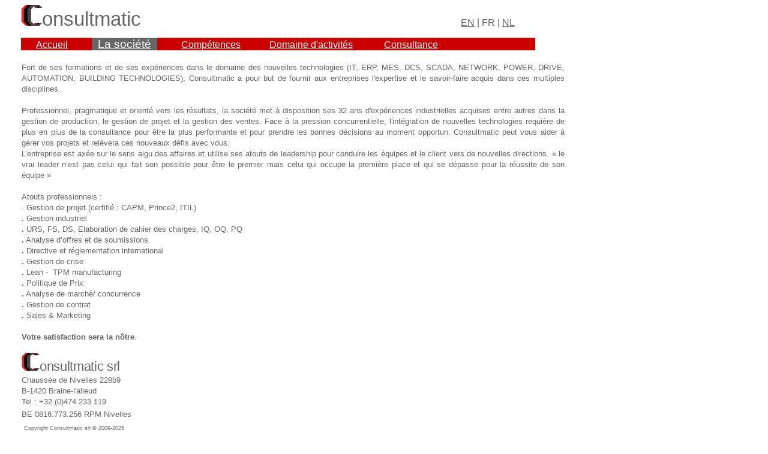

--- FILE ---
content_type: text/html
request_url: http://consultmatic.be/societe.html
body_size: 9186
content:
<!DOCTYPE html PUBLIC "-//W3C//DTD HTML 4.01//EN" "http://www.w3.org/TR/html4/strict.dtd">
<html><head>







<meta content="text/html; charset=ISO-8859-1" http-equiv="content-type"><title>Consultmatic : la société</title>

<meta name="keywords" content="Consultmatic, consultant, défi, nouvelles technologies, Industrie, traduction, Patrick Clement, Patrick clément">
<meta name="description" content="Consultmatic help you to design, implement, manage solutions for modernising and improving the capacities of industrial sites.
As competitive pressures rise, the integration of new technologies (Automation, supervision, networks, MES, ERP) often requires external consultancy enabling efficient and timely decision making.
From engineering services to turnkey installation, Consultmatic can cater to all the needs of industrial customers, in fields ranging from energy supplies to connections with business IT systems (ERP).
Our expertise include electricity, information data processing, instrumentation and mechanics.
Consultmatic guarantee high quality and optimum levels of service with tailored solutions for different fields of activities. Contact : Patrick Clement, Patrick clément">
<link rel="shortcut icon" href="consultmatic.ico">
<script type="text/javascript">
var gaJsHost = (("https:" == document.location.protocol) ? "https://ssl." : "http://www.");
document.write(unescape("%3Cscript src='" + gaJsHost + "google-analytics.com/ga.js' type='text/javascript'%3E%3C/script%3E"));
</script>
<script type="text/javascript">
try {
var pageTracker = _gat._getTracker("UA-9697526-2");
pageTracker._trackPageview();
} catch(err) {}</script></head>
<body style="margin-left: 0px; width: 963px; height: 1069px;">
<div style="text-align: justify; margin-left: 35px; height: 55px; width: 903px;"><span style="font-family: Arial;"></span><span style="font-family: Arial;"></span><span style="font-family: Arial;"><big><img style="width: 35px; height: 35px;" alt="" src="logoconsultmatic.png"></big><span style="font-family: Arial;"><big><big><big style="color: rgb(102, 102, 102); font-family: Arial;"><big>onsultmatic</big></big></big><span style="color: rgb(102, 102, 102);"> </span></big></span></span>&nbsp;
&nbsp; &nbsp; &nbsp; &nbsp; &nbsp; &nbsp;&nbsp;
&nbsp; &nbsp; &nbsp; &nbsp; &nbsp; &nbsp;
&nbsp; &nbsp; &nbsp; &nbsp;
&nbsp; &nbsp; &nbsp; &nbsp; &nbsp; &nbsp; &nbsp; &nbsp; &nbsp; &nbsp;
&nbsp; &nbsp; &nbsp;&nbsp;&nbsp; &nbsp; &nbsp; &nbsp; &nbsp; &nbsp;
&nbsp; &nbsp; &nbsp; &nbsp;
&nbsp; &nbsp; &nbsp; &nbsp; &nbsp; &nbsp;
&nbsp; &nbsp; &nbsp;&nbsp; &nbsp;
&nbsp; &nbsp; &nbsp; &nbsp; &nbsp; &nbsp;
&nbsp; &nbsp; &nbsp; &nbsp;&nbsp; &nbsp;
&nbsp; &nbsp;&nbsp;&nbsp; &nbsp;<a style="color: rgb(102, 102, 102); font-family: Arial;" href="en/societe_en.html">EN</a><span style="color: rgb(102, 102, 102); font-family: Arial;"> |
FR | </span><a style="font-family: Arial; color: rgb(102, 102, 102);" href="nl/societe_nl.html">NL</a><br>&nbsp;</div>

<div style="text-align: justify; font-family: Arial; color: rgb(102, 102, 102); margin-left: 35px; width: 896px;"><span style="font-family: Arial;"><span style="font-family: Arial;"><big><span style="color: rgb(102, 102, 102);"></span></big></span><big><span style="color: rgb(102, 102, 102);"><span style="color: rgb(204, 0, 0);"><span style="background-color: white;"></span><span style="background-color: rgb(153, 153, 153);"><span style="background-color: white;"></span></span></span></span></big><big><span style="color: rgb(102, 102, 102);"><span style="color: rgb(204, 0, 0);"><span style="background-color: rgb(153, 153, 153);"><span style="background-color: white;"><span style="color: rgb(153, 153, 153);"><span style="background-color: rgb(204, 0, 0);"></span><span style="color: white; background-color: rgb(204, 0, 0);">&nbsp;
&nbsp;&nbsp; <small><a style="color: white;" href="consultmatic.html">Accueil</a>
&nbsp; &nbsp; &nbsp; &nbsp; &nbsp;<big style="background-color: rgb(102, 102, 102);">&nbsp; <a style="color: white;" href="societe.html">La société</a>
&nbsp;</big>
&nbsp; &nbsp; &nbsp; &nbsp; &nbsp;<a style="color: white; font-family: Arial;" href="consultantcompetence.html">Compétences</a>
&nbsp;&nbsp; &nbsp;&nbsp;&nbsp; &nbsp;&nbsp; &nbsp;<a style="color: white;" href="domaineactiviteconsultant.html">Domaine d'activités</a>
&nbsp; &nbsp; &nbsp; &nbsp; &nbsp; &nbsp;&nbsp;<span style="text-decoration: underline;"></span><a style="color: white;" href="consultance.html">Consultance</a>
&nbsp; &nbsp; &nbsp; &nbsp; &nbsp; &nbsp; &nbsp; &nbsp;&nbsp; &nbsp;
&nbsp; &nbsp;&nbsp; &nbsp;
&nbsp; &nbsp; &nbsp; </small></span></span></span></span></span></span></big></span><span style="font-family: Arial;"><big><span style="color: rgb(102, 102, 102);"><span style="color: rgb(204, 0, 0);"><span style="background-color: rgb(153, 153, 153);"><span style="background-color: white;"><span style="color: rgb(153, 153, 153);"><span style="color: white; background-color: rgb(204, 0, 0);"><small><span style="color: white;"></span><span style="color: white; font-style: italic;">&nbsp;</span></small></span></span></span><span style="color: white; background-color: rgb(204, 0, 0);"><small>
&nbsp; &nbsp;</small> &nbsp; </span></span></span></span></big></span><big><br></big></div><div style="text-align: justify; font-family: Arial; color: rgb(102, 102, 102); width: 914px;"><div style="margin-left: 36px; width: 905px; height: 31px;"><small>&nbsp;<br><font size="-1">Fort
de&nbsp;ses formations et de ses expériences dans le domaine des nouvelles
technologies (IT, ERP, MES, DCS,
SCADA,&nbsp;NETWORK, POWER, DRIVE, AUTOMATION, BUILDING TECHNOLOGIES), Consultmatic a pour but de fournir aux entreprises
l'expertise et le savoir-faire&nbsp;acquis dans ces multiples disciplines.
&nbsp;<br></font></small><font size="-1">&nbsp; <br>Professionnel, pragmatique
et orienté vers les résultats, la société met à disposition ses 32 ans
d'expériences industrielles acquises entre autres dans la gestion de production, le gestion
de projet et la gestion des ventes. Face à la pression
concurrentielle, l'intégration de nouvelles technologies requière de plus en
plus de la consultance pour être la plus performante et pour prendre&nbsp;les
bonnes décisions au moment opportun. Consultmatic peut vous aider à gérer vos
projets et relèvera&nbsp;ces nouveaux défis avec vous. &nbsp; <br>L&#8217;entreprise est axée sur le
sens aigu des affaires et utilise ses atouts de leadership pour conduire les
équipes et le client vers de nouvelles directions. «&nbsp;le vrai leader n&#8217;est
pas celui qui fait son possible pour être le premier mais celui qui occupe la
première place et qui se dépasse pour la réussite de son équipe&nbsp;»<br></font><small><font size="-1"><br>Atouts professionnels :</font><br></small><small><font style="font-family: Arial;" size="-1">. Gestion
de projet (certifié : CAPM, Prince2, ITIL)<br><span style="font-weight: bold;">.</span> Gestion industriel &nbsp; <br></font></small><font style="font-family: Arial;" size="-1"><span style="font-weight: bold;">.</span> URS, FS, DS, Elaboration de cahier des charges, IQ, OQ, PQ<br><span style="font-weight: bold;">.</span> Analyse d&#8217;offres
et de soumissions &nbsp; &nbsp;<span style="font-weight: bold;"></span><br><span style="font-weight: bold;">.</span> Directive
et réglementation international<br><span style="font-weight: bold;">.</span> Gestion de crise<br><span style="font-weight: bold;">.</span> Lean
-&nbsp; TPM manufacturing<br><span style="font-weight: bold;">.</span> Politique de Prix &nbsp; &nbsp; &nbsp; &nbsp; &nbsp; &nbsp; &nbsp; &nbsp; &nbsp;&nbsp; <span style="font-weight: bold;"></span><br><span style="font-weight: bold;">.</span> Analyse de marché/ concurrence&nbsp; &nbsp; &nbsp;&nbsp; <span style="font-weight: bold;"></span><br><span style="font-weight: bold;">.</span> Gestion de contrat&nbsp; <br><span style="font-weight: bold;"></span><span style="font-weight: bold;">.</span> Sales
&amp; Marketing &nbsp;&nbsp; &nbsp;&nbsp; &nbsp;&nbsp; <br><br><span style="font-weight: bold;">Votre
satisfaction sera la nôtre</span>. &nbsp;</font><br><br><span style="font-size: 14pt; color: rgb(38, 38, 38); letter-spacing: -0.25pt;"></span><span style="font-size: 14pt; color: rgb(38, 38, 38); letter-spacing: -0.25pt;"><img style="width: 30px; height: 30px;" src="logoconsultmatic.png" alt="" v:shapes="_x0000_i1025"><big style="color: rgb(102, 102, 102);">onsultmatic srl</big></span> <br><font style="font-family: Arial;" size="-1">Chaussée de Nivelles 228b9<br>B-1420 Braine-l'alleud<br>Tel : +32 (0)474 233 119<br>BE
0816.773.256 RPM Nivelles</font><span style="font-size: 14pt; color: rgb(38, 38, 38); letter-spacing: -0.25pt;"></span><br><small><span style="font-weight: bold;"></span>&nbsp;</small><big><span style="color: rgb(102, 102, 102);"><span style="color: white;"><small><span style="color: rgb(102, 102, 102);"><small><small><small>Copyright
Consultmatic srl ©
2009-2025</small></small></small></span></small></span></span></big>&nbsp; &nbsp; &nbsp; &nbsp;
&nbsp; &nbsp; <br>
</div></div>


</body></html>